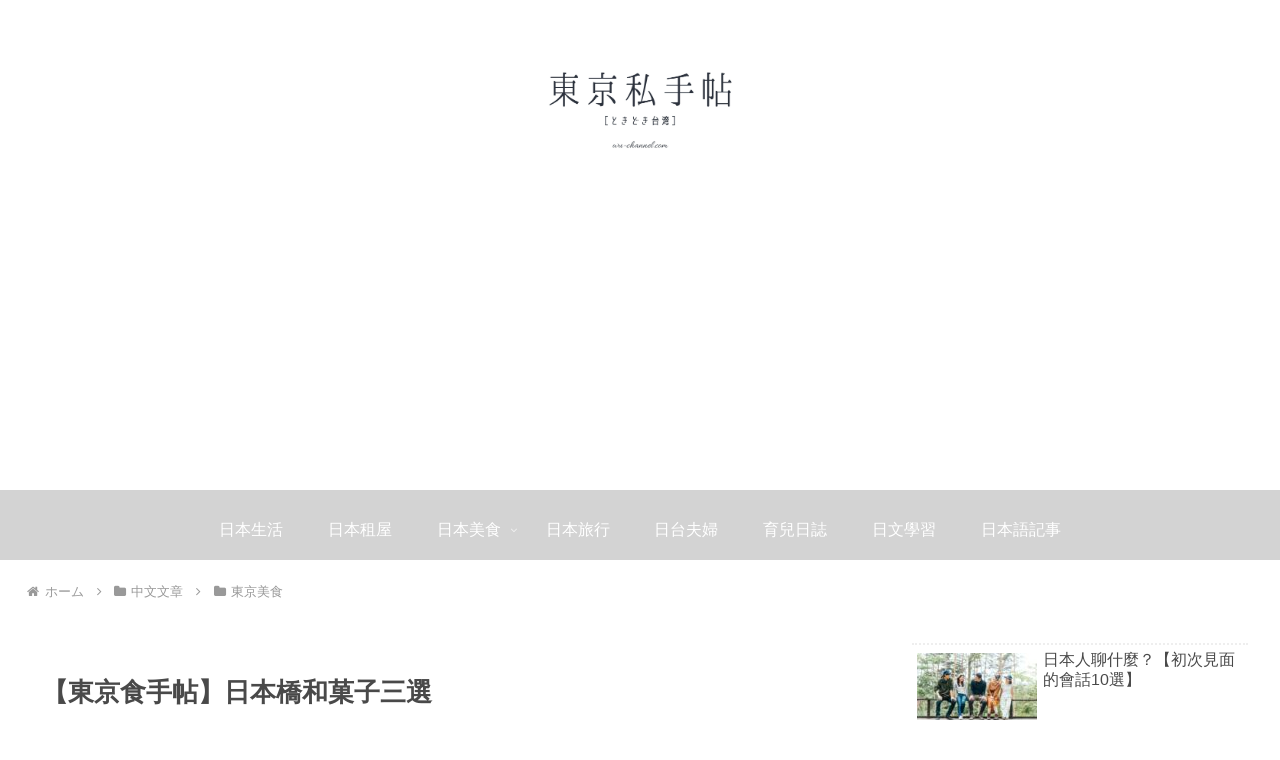

--- FILE ---
content_type: text/html; charset=utf-8
request_url: https://www.google.com/recaptcha/api2/aframe
body_size: 266
content:
<!DOCTYPE HTML><html><head><meta http-equiv="content-type" content="text/html; charset=UTF-8"></head><body><script nonce="uhmbeH77lW_QxtCcZ_ZhcQ">/** Anti-fraud and anti-abuse applications only. See google.com/recaptcha */ try{var clients={'sodar':'https://pagead2.googlesyndication.com/pagead/sodar?'};window.addEventListener("message",function(a){try{if(a.source===window.parent){var b=JSON.parse(a.data);var c=clients[b['id']];if(c){var d=document.createElement('img');d.src=c+b['params']+'&rc='+(localStorage.getItem("rc::a")?sessionStorage.getItem("rc::b"):"");window.document.body.appendChild(d);sessionStorage.setItem("rc::e",parseInt(sessionStorage.getItem("rc::e")||0)+1);localStorage.setItem("rc::h",'1768903021133');}}}catch(b){}});window.parent.postMessage("_grecaptcha_ready", "*");}catch(b){}</script></body></html>